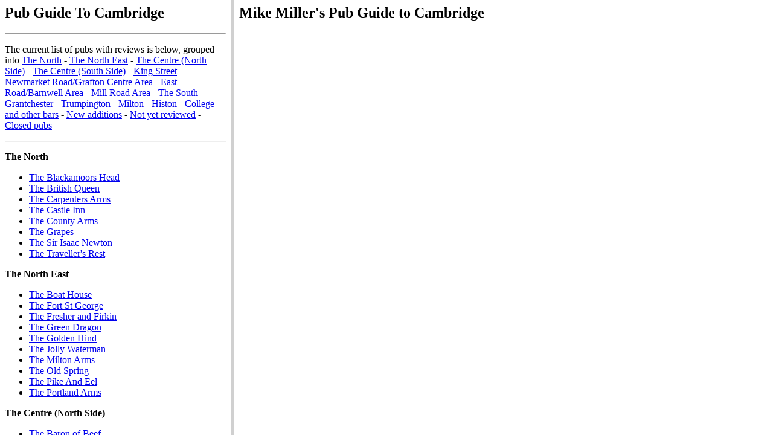

--- FILE ---
content_type: text/html
request_url: http://mikewmiller.net/OldSite/pub/pubfr.htm
body_size: 267
content:
<HTML>
<HEAD>
<TITLE>Mike Miller's Pub Guide to Cambridge</TITLE>
<LINK REV=MADE HREF="mailto:mikewmiller@iname.com">
</HEAD>
<FRAMESET  COLS=30%,70%>
<FRAME NAME=list SRC="pubfr1.htm">
<FRAME NAME=review SRC="pubfr2.htm">
<NOFRAMES>
<P>You do not have a frame-capable browser.  <A HREF="pub.htm">Select here</A> to return.</P>
</NOFRAMES>
</FRAMESET>
</HTML>


--- FILE ---
content_type: text/html
request_url: http://mikewmiller.net/OldSite/pub/pubfr1.htm
body_size: 2589
content:
<HTML>
<HEAD>
<TITLE>Mike Miller's Cambridge Pub Guide</TITLE>
<LINK REV=MADE HREF="mailto:mikewmiller@iname.com">
</HEAD>
<BODY>
<H2>Pub Guide To Cambridge</H2>
<HR>
<P>The current list of pubs with reviews is below, grouped into <A HREF=pubfr1.htm#north>The North</A> - <A HREF=pubfr1.htm#ne>The North East</A> - <A HREF=pubfr1.htm#centren>The Centre (North Side)</A> - <A HREF=pubfr1.htm#centres>The Centre (South Side)</A> - <A HREF=pubfr1.htm#kingst>King Street</A> - <A HREF=pubfr1.htm#newm>Newmarket Road/Grafton Centre Area</A> - <A HREF=pubfr1.htm#eastr>East Road/Barnwell Area</A> - <A HREF=pubfr1.htm#mill>Mill Road Area</A> - <A HREF=pubfr1.htm#south>The South</A> - <A HREF=pubfr1.htm#grant>Grantchester</A> - <A HREF=pubfr1.htm#trump>Trumpington</A> - <A HREF=pubfr1.htm#milton>Milton</A> - <A HREF=pubfr1.htm#histon>Histon</A> - <A HREF=pubfr1.htm#college>College and other bars</A> - <A HREF=pubfr1.htm#new>New additions</A> - <A HREF=pubfr1.htm#not>Not yet reviewed</A> - <A HREF=pubfr1.htm#closed>Closed pubs</A></P>
<HR>
<A NAME=north></A><P><B>The North</B></P>
<UL>
<LI><A HREF="blackamr.htm" TARGET="review">The Blackamoors Head</A></LI>
<LI><A HREF="britishq.htm" TARGET="review">The British Queen</A></LI>
<LI><A HREF="carpentr.htm" TARGET="review">The Carpenters Arms</A></LI>
<LI><A HREF="castle.htm" TARGET="review">The Castle Inn</A></LI>
<LI><A HREF="county.htm" TARGET="review">The County Arms</A></LI>
<LI><A HREF="grapes.htm" TARGET="review">The Grapes</A></LI>
<LI><A HREF="isaacnew.htm" TARGET="review">The Sir Isaac Newton</A></LI>
<LI><A HREF="travrest.htm" TARGET="review">The Traveller's Rest</A></LI>
</UL>
<A NAME=ne></A><P><B>The North East</B></P>
<UL>
<LI><A HREF="boathous.htm" TARGET="review">The Boat House</A></LI>
<LI><A HREF="fortstg.htm" TARGET="review">The Fort St George</A></LI>
<LI><A HREF="fresherf.htm" TARGET="review">The Fresher and Firkin</A></LI>
<LI><A HREF="greend.htm" TARGET="review">The Green Dragon</A></LI>
<LI><A HREF="goldenh.htm" TARGET="review">The Golden Hind</A></LI>
<LI><A HREF="jollyw.htm" TARGET="review">The Jolly Waterman</A></LI>
<LI><A HREF="miltonar.htm" TARGET="review">The Milton Arms</A></LI>
<LI><A HREF="oldsprng.htm" TARGET="review">The Old Spring</A></LI>
<LI><A HREF="pikeeel.htm" TARGET="review">The Pike And Eel</A></LI>
<LI><A HREF="portland.htm" TARGET="review">The Portland Arms</A></LI>
</UL>
<A NAME=centren></A><P><B>The Centre (North Side)</B></P>
<UL>
<LI><A HREF="baron.htm" TARGET="review">The Baron of Beef</A></LI>
<LI><A HREF="blueboar.htm" TARGET="review">The Blue Boar</A></LI>
<LI><A HREF="maypole.htm" TARGET="review">The Maypole</A></LI>
<LI><A HREF="mitre.htm" TARGET="review">The Mitre Tavern</A></LI>
<LI><A HREF="pickerel.htm" TARGET="review">The Pickerel Inn</A></LI>
<LI><A HREF="ratparot.htm" TARGET="review">The Rat and Parrot</A></LI>
</UL>
<A NAME=centres></A><P><B>The Centre (South Side)</B></P>
<UL>
<LI><A HREF="anchor.htm" TARGET="review">The Anchor</A></LI>
<LI><A HREF="bath.htm" TARGET="review">The Bath Ale House</A></LI>
<LI><A HREF="castlee.htm" TARGET="review">The Castle</A></LI>
<LI><A HREF="eagle.htm" TARGET="review">The Eagle</A></LI>
<LI><A HREF="fountain.htm" TARGET="review">The Fountain Inn</A></LI>
<LI><A HREF="hogshead.htm" TARGET="review">The Hogshead</A></LI>
<LI><A HREF="littler.htm" TARGET="review">The Little Rose Fish and Oyster Bar (or something...)</A></LI>
<LI><A HREF="princer.htm" TARGET="review">The Prince Regent</A></LI>
<LI><A HREF="quinns.htm" TARGET="review">Quinns Irish Pub</A></LI>
<LI><A HREF="redcow.htm" TARGET="review">The Red Cow</A></LI>
<LI><A HREF="tapspile.htm" TARGET="review">The Tap And Spile (The Mill)</A></LI>
</UL>
<A NAME=kingst></A><P><B>King Street</B></P>
<UL>
<LI><A HREF="bunshop.htm" TARGET="review">The Bun Shop</A></LI>
<LI><A HREF="champt.htm" TARGET="review">The Champion of the Thames</A></LI>
<LI><A HREF="kingrun.htm" TARGET="review">The King Street Run</A></LI>
<LI><A HREF="camarms.htm" TARGET="review">The Rattle and Hum (formerly The Cambridge Arms)</A></LI>
<LI><A HREF="radegund.htm" TARGET="review">St. Radegund</A></LI>
</UL>
<A NAME=newm></A><P><B>Newmarket Road/Grafton Centre Area</B></P>
<UL>
<LI><A HREF="ancient.htm" TARGET="review">The Ancient Druids</A></LI>
<LI><A HREF="birdhand.htm" TARGET="review">The Bird In Hand</A></LI>
<LI><A HREF="burleigh.htm" TARGET="review">The Burleigh Arms</A></LI>
<LI><A HREF="cornerh.htm" TARGET="review">The Corner House</A></LI>
<LI><A HREF="fivebell.htm" TARGET="review">The Five Bells</A></LI>
<LI><A HREF="hopbine.htm" TARGET="review">The Hopbine</A></LI>
<LI><A HREF="roseandc.htm" TARGET="review">The Rose And Crown</A></LI>
<LI><A HREF="sevens.htm" TARGET="review">The Seven Stars</A></LI>
<LI><A HREF="wrestler.htm" TARGET="review">The Wrestlers</A></LI>
<LI><A HREF="zebra.htm" TARGET="review">The Zebra</A></LI>
</UL>
<A NAME=eastr></A><P><B>East Road/Barnwell Area</B></P>
<UL>
<LI><A HREF="alexarms.htm" TARGET="review">The Alexandra Arms</A></LI>
<LI><A HREF="bakers.htm" TARGET="review">The Baker's Yard (formerly The Baker's Arms)</A></LI>
<LI><A HREF="boatrace.htm" TARGET="review">The Boat Race</A></LI>
<LI><A HREF="camblue.htm" TARGET="review">The Cambridge Blue</A></LI>
<LI><A HREF="clarendn.htm" TARGET="review">The Clarendon Arms</A></LI>
<LI><A HREF="cricketr.htm" TARGET="review">The Cricketers</A></LI>
<LI><A HREF="dobblers.htm" TARGET="review">The Dobblers Inn</A></LI>
<LI><A HREF="elmtree.htm" TARGET="review">The Elm Tree</A></LI>
<LI><A HREF="freepres.htm" TARGET="review">The Free Press</A></LI>
<LI><A HREF="geldart.htm" TARGET="review">The Geldart</A></LI>
<LI><A HREF="office.htm" TARGET="review">The Office (formerly Man On The Moon)</A></LI>
<LI><A HREF="tram.htm" TARGET="review">The Tram Depot</A></LI>
</UL>
<A NAME=mill></A><P><B>Mill Road Area</B></P>
<UL>
<LI><A HREF="devonarm.htm" TARGET="review">The Devonshire Arms</A></LI>
<LI><A HREF="durhamox.htm" TARGET="review">The Durham Ox</A></LI>
<LI><A HREF="livelet.htm" TARGET="review">The Live And Let Live</A></LI>
<LI><A HREF="loco.htm" TARGET="review">The Locomotive</A></LI>
<LI><A HREF="salisbur.htm" TARGET="review">The Salisbury Arms</A></LI>
<LI><A HREF="sixbells.htm" TARGET="review">The Six Bells</A></LI>
<LI><A HREF="whiteswa.htm" TARGET="review">The White Swan</A></LI>
</UL>
<A NAME=south></A><P><B>The South</B></P>
<UL>
<LI><A HREF="alma.htm" TARGET="review">The Alma</A></LI>
<LI><A HREF="chambers.htm" TARGET="review">Chambers</A></LI>
<LI><A HREF="crosskey.htm" TARGET="review">The Cross Keys</A></LI>
<LI><A HREF="earld.htm" TARGET="review">The Earl Of Derby</A></LI>
<LI><A HREF="globe.htm" TARGET="review">The Globe</A></LI>
<LI><A HREF="granta.htm" TARGET="review">The Granta</A></LI>
<LI><A HREF="hatfeath.htm" TARGET="review">The Hat and Feathers</A></LI>
<LI><A HREF="lawyers.htm" TARGET="review">Lawyers' Wine and Oyster Bar</A></LI>
<LI><A HREF="osborne.htm" TARGET="review">The Osborne Arms</A></LI>
<LI><A HREF="panton.htm" TARGET="review">The Panton Arms</A></LI>
<LI><A HREF="redbull.htm" TARGET="review">The Red Bull</A></LI>
<LI><A HREF="rock.htm" TARGET="review">The Rock</A></LI>
<LI><A HREF="spreade.htm" TARGET="review">The Spread Eagle</A></LI>
</UL>
<A NAME=grant></A><P><B>Grantchester</B></P>
<UL>
<LI><A HREF="redlion.htm" TARGET="review">The Red Lion</A></LI>
<LI><A HREF="rupertb.htm" TARGET="review">The Rupert Brooke</A></LI>
</UL>
<A NAME=trump></A><P><B>Trumpington</B></P>
<UL>
<LI><A HREF="coachhor.htm" TARGET="review">The Coach And Horses</A></LI>
<LI><A HREF="greenman.htm" TARGET="review">The Green Man</A></LI>
<LI><A HREF="tallyho.htm" TARGET="review">The Tally Ho</A></LI>
<LI><A HREF="unicorn.htm" TARGET="review">The Unicorn</A></LI>
<LI><A HREF="volunter.htm" TARGET="review">The Volunteer</A></LI>
</UL>
<A NAME=milton></A><P><B>Milton</B></P>
<UL>
<LI><A HREF="lionlamb.htm" TARGET="review">Lion And Lamb</A></LI>
<LI><A HREF="waggon.htm" TARGET="review">The Waggon and Horses</A></LI>
</UL>
<A NAME=histon></A><P><B>Histon</B></P>
<UL>
<LI><A HREF="railwayv.htm" TARGET="review">The Railway Vue</A></LI>
</UL>
<A NAME=college></A><P><B>College and other Bars</B></P>
<UL>
<LI><A HREF="adc.htm" TARGET="review">The ADC Bar</A></LI>
<LI><A HREF="churbar.htm" TARGET="review">Churchill College Bar</A></LI>
<LI><A HREF="emmabar.htm" TARGET="review">Emmanuel College Bar</A></LI>
<LI><A HREF="fitz.htm" TARGET="review">Fitzwilliam College Bar</A></LI>
<LI><A HREF="jesus.htm" TARGET="review">Jesus College Bar</A></LI>
<LI><A HREF="newhall.htm" TARGET="review">New Hall College Bar</A></LI>
<LI><A HREF="queensb.htm" TARGET="review">Queens College Bar</A></LI>
<LI><A HREF="union.htm" TARGET="review">The Union Society Bar</A></LI>
</UL>
<A NAME=new></A><P><B>New additions</B></P>
<UL>
<LI><A HREF="brook.htm" TARGET="review">The Brook</A></LI>
<LI><A HREF="carlton.htm" TARGET="review">The Carlton</A></LI>
<LI><A HREF="dogpheas.htm" TARGET="review">The Dog And Pheasant</A></LI>
<LI><A HREF="dukea.htm" TARGET="review">The Duke Of Argyle</A></LI>
<LI><A HREF="earlbeac.htm" TARGET="review">Earl Of Beaconsfield</A></LI>
<LI><A HREF="empress.htm" TARGET="review">Empress</A></LI>
<LI><A HREF="fleurdel.htm" TARGET="review">The Fleur De Lys</A></LI>
<LI><A HREF="flyingp.htm" TARGET="review">The Flying Pig</A></LI>
<LI><A HREF="grassh.htm" TARGET="review">The Grasshopper</A></LI>
<LI><A HREF="greyhoun.htm" TARGET="review">The Greyhound</A></LI>
<LI><A HREF="haymaker.htm" TARGET="review">The Haymakers</A></LI>
<LI><A HREF="jennyw.htm" TARGET="review">The Jenny Wren</A></LI>
<LI><A HREF="jubilee.htm" TARGET="review">Jubilee</A></LI>
<LI><A HREF="kingston.htm" TARGET="review">The Kingston Arms</A></LI>
<LI><A HREF="kittyd.htm" TARGET="review">The Kitty Dunphys</A></LI>
<LI><A HREF="lordb.htm" TARGET="review">The Lord Byron</A></LI>
<LI><A HREF="masterm.htm" TARGET="review">The Master Mariner</A></LI>
<LI><A HREF="plough.htm" TARGET="review">The Plough</A></LI>
<LI><A HREF="ship.htm" TARGET="review">The Ship</A></LI>
<LI><A HREF="snowcat.htm" TARGET="review">The Snowcat</A></LI>
<LI><A HREF="towngown.htm" TARGET="review">The Town And Gown</A></LI>
<LI><A HREF="whitehrt.htm" TARGET="review">The White Hart</A></LI>
<LI><A HREF="whiteh.htm" TARGET="review">The White Horse</A></LI>
</UL>
<A NAME=not></A><P><B>Pubs not yet reviewed (in the city limits)</B></P>
<UL>
<LI><A HREF="allbar.htm" TARGET="review">All Bar One</A></LI>
<LI><A HREF="fivebch.htm" TARGET="review">The Five Bells (Cherry Hinton)</A></LI>
<LI><A HREF="queene.htm" TARGET="review">Queen Edith</A></LI>
<LI><A HREF="redlch.htm" TARGET="review">The Red Lion (Cherry Hinton)</A></LI>
<LI><A HREF="robinh.htm" TARGET="review">The Robin Hood and Little John</A></LI>
<LI><A HREF="rosemary.htm" TARGET="review">The Rosemary Branch</A></LI>
<LI><A HREF="unicornc.htm" TARGET="review">The Unicorn (Cherry Hinton)</A></LI>
<LI><A HREF="yorkg.htm" TARGET="review">The Yorkshire Grey</A></LI>
</UL>
<A NAME=closed></A><P><B>Old reviews of closed pubs</B></P>
<UL>
<LI><A HREF="churchll.htm" TARGET="review">The Churchill</A></LI>
<LI><A HREF="cowcalf.htm" TARGET="review">Cow and Calf</A></LI>
<LI><A HREF="racehors.htm" TARGET="review">The Racehorse</A></LI>
</UL>
<HR>
<P><A HREF="../index.htm" TARGET=_top>Back to my homepage...</A></P>
<HR>
<ADDRESS>This document created by Mike Miller.  Last edited 28/05/99.</ADDRESS>
</BODY>
</HTML>

--- FILE ---
content_type: text/html
request_url: http://mikewmiller.net/OldSite/pub/pubfr2.htm
body_size: 151
content:
<HTML>
<HEAD>
<TITLE>Mike Miller's Pub Guide to Cambridge</TITLE>
<LINK REV=MADE HREF="mailto:mikewmiller@iname.com">
</HEAD>
<BODY>
<H2>Mike Miller's Pub Guide to Cambridge</H2>
</BODY>
</HTML>
